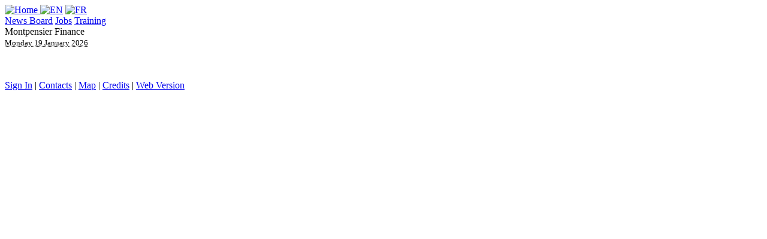

--- FILE ---
content_type: application/xhtml+xml; charset=utf-8
request_url: https://mobile.next-finance.net/+-Montpensier-Finance-+?lang=en
body_size: 4115
content:
<?xml version="1.0" encoding="UTF-8"?>

	<!DOCTYPE html PUBLIC "-//W3C//DTD XHTML Basic 1.1//EN" "http://www.w3.org/TR/xhtml-basic/xhtml-basic11.dtd">
	<html xmlns="http://www.w3.org/1999/xhtml" xml:lang="en">
	<head>
		<title>Market’s Players - Montpensier Finance</title>
		<meta name="Description" content="[m] Market’s Players | " />
		<meta name="Category" content="Market’s Players"/>
		<meta name="Copyright" content="Next Finance"/>
		<meta name="Publisher" content="Next Finance"/>
		<meta name="Robots" content="all"/>
		<meta http-equiv="Content-Language" content="en"/>
		<meta name="viewport" content="width=device-width; initial-scale=1.0; maximum-scale=1.0; user-scalable=no;"/>
		<meta http-equiv="Content-Type" content="application/xhtml+xml; charset=utf-8" />


<meta name="generator" content="Next Finance 3.0" />


<link rel="stylesheet" href="squelettes-mobile/formulaires.css" type="text/css" media="projection, screen, tv" />



<link rel="stylesheet" href="squelettes-mobile/habillage.css" type="text/css" media="projection, screen, tv" />



<script type="text/javascript">

  var _gaq = _gaq || [];
  _gaq.push(['_setAccount', 'UA-20622366-2']);
  _gaq.push(['_setDomainName', '.next-finance.net']);
  _gaq.push(['_trackPageview']);

  (function() {
    var ga = document.createElement('script'); ga.type = 'text/javascript'; ga.async = true;
    ga.src = ('https:' == document.location.protocol ? 'https://ssl' : 'http://www') + '.google-analytics.com/ga.js';
    var s = document.getElementsByTagName('script')[0]; s.parentNode.insertBefore(ga, s);
  })();

</script>		<link rel="canonical" hreflang="en" href="https://www.next-finance.net/+-Montpensier-Finance-+?lang=en" />
	</head>

	<body class="page_mot">
		
		<div id="page">
	
			
			<div id="entete">
	<div class="langue">
		<a rel="start home" hreflang="en" href="https://mobile.next-finance.net?lang=en" title="Home page">
			<img src="squelettes-mobile/images/logo_next_finance.jpg" width="100" height="24" alt="Home" />
		</a>
		 
		
			<a href="+-Montpensier-Finance-+?lang=en" hreflang="en" rel="bookmark"> <img src="squelettes-mobile/images/mobile_ico_uk.gif" title="View the english version" alt="EN" width="18" height="12"/></a>
		
		 
		
			<a href="+-Montpensier-Finance-+" hreflang="fr" rel="bookmark"><img src="squelettes-mobile/images/mobile_ico_fr.gif" title="Voir la version française" alt="FR" width="18" height="12"/></a>
		
	</div>
	
	<div class="modules">
		<a rel="chapter" href="https://mobile.next-finance.net/spip.php?page=menu&amp;lang=en" hreflang="en">News Board</a>
		<a rel="section" href="-Emploi-?lang=en" hreflang="en" title="Go to Jobs Market">Jobs</a>
		<a rel="section" href="-Seminaires-Formations-?lang=en" hreflang="en" title="Go to Training Center">Training</a>
	</div>	
		
</div>
			
				<div id="conteneur">
					<div id="contenu">
						
						
						<div class="cartouche">    
							<div class="titre">Montpensier Finance</div>       
							<div><small><abbr class="published" title="2026-01-19T03:08:12Z">Monday 19 January 2026</abbr></small></div>
							<br class="nettoyeur" />
						</div>
        
						
						
						
						
						
						<br/><br/>
					
					</div><!--#contenu-->
						
						
				
				</div><!--#conteneur-->	
				
				
				<div id="footer">
					
					
					
					  <a href="https://mobile.next-finance.net/spip.php?page=connexion&amp;lang=en&amp;url=%2B-Montpensier-Finance-%2B%3Flang%3Den" rel="nofollow">Sign In</a> 
					
					| <a hreflang="en" rel="bookmark" href="https://mobile.next-finance.net/spip.php?page=contact&amp;lang=en">Contacts</a>
					
					| <a hreflang="en" rel="contents" href="https://mobile.next-finance.net/spip.php?page=plan&amp;lang=en">Map</a>
					
					| <a rel="copyright" href="Credits,128">Credits</a>
					
					| <a rel="alternate" hreflang="en" href="https://www.next-finance.net/+-Montpensier-Finance-+?lang=en">Web Version</a>
				</div>

			</div><!--#page-->
		</body>
	</html>

